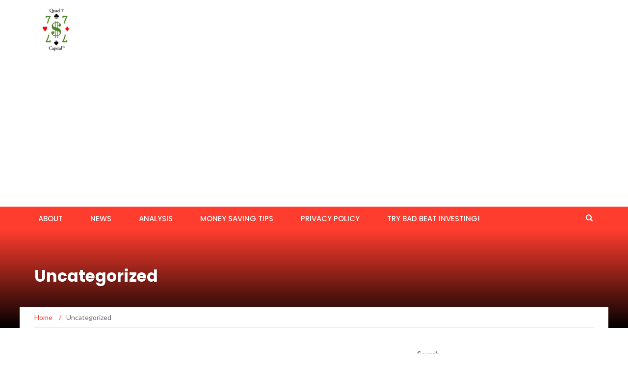

--- FILE ---
content_type: text/html; charset=utf-8
request_url: https://www.google.com/recaptcha/api2/aframe
body_size: 115
content:
<!DOCTYPE HTML><html><head><meta http-equiv="content-type" content="text/html; charset=UTF-8"></head><body><script nonce="2k4JReLFmTUKRtmw_qtXdg">/** Anti-fraud and anti-abuse applications only. See google.com/recaptcha */ try{var clients={'sodar':'https://pagead2.googlesyndication.com/pagead/sodar?'};window.addEventListener("message",function(a){try{if(a.source===window.parent){var b=JSON.parse(a.data);var c=clients[b['id']];if(c){var d=document.createElement('img');d.src=c+b['params']+'&rc='+(localStorage.getItem("rc::a")?sessionStorage.getItem("rc::b"):"");window.document.body.appendChild(d);sessionStorage.setItem("rc::e",parseInt(sessionStorage.getItem("rc::e")||0)+1);localStorage.setItem("rc::h",'1769704747939');}}}catch(b){}});window.parent.postMessage("_grecaptcha_ready", "*");}catch(b){}</script></body></html>